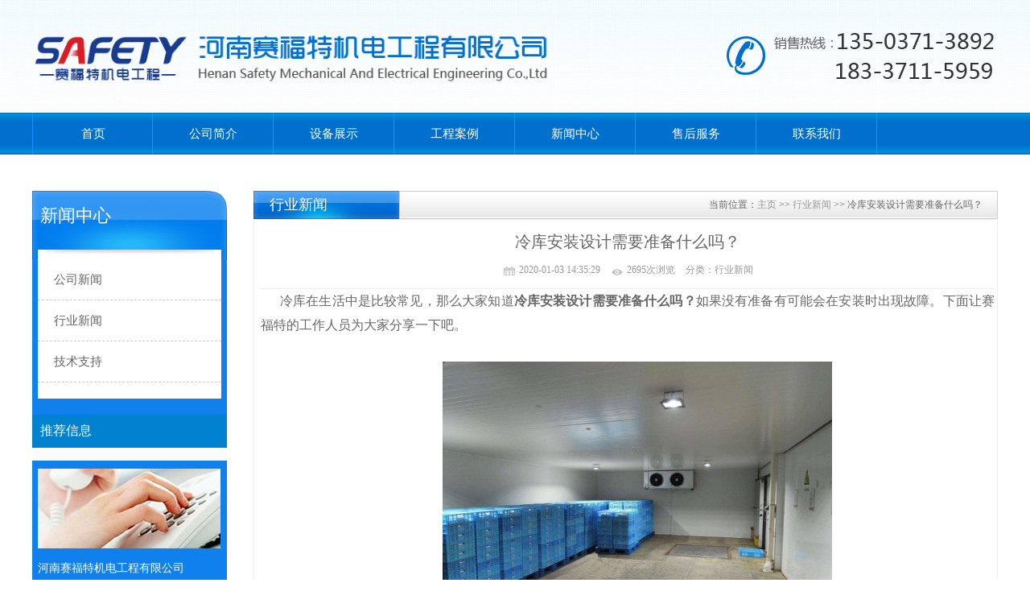

--- FILE ---
content_type: text/html; charset=utf-8
request_url: http://www.sftjdgc.com/hangye/278.html
body_size: 6998
content:

<!DOCTYPE html PUBLIC "-//W3C//DTD XHTML 1.0 Transitional//EN" "http://www.w3.org/TR/xhtml1/DTD/xhtml1-transitional.dtd">
<html xmlns="http://www.w3.org/1999/xhtml">
<head>
    <meta http-equiv="Content-Type" content="text/html; charset=utf-8" />
    <title>冷库安装设计需要准备什么吗？_河南赛福特机电工程有限公司</title>
    <meta name="description" content="河南赛福特机电是一家专业承接河南冷库工程、河南冷库安装的机电工程公司,提供河南冷库安装,河南冷库工程,郑州冷库设计安装及冷暖工程方案.郑州冷库设计安装热线:13503713892." />
    <meta name="keywords" content="" />
    <link href="/css/page.css" rel="stylesheet" type="text/css" />
    <link href="/css/slide.css" rel="stylesheet" type="text/css" />
    <link rel="stylesheet" href="/css/neiye.css" />
</head>
<body>
    
<script src="/js/jquery.js"></script><script src="/base.js" type="text/javascript"></script>
<script>
    function swapMC(menu, content, number, index, style, current) {
        //菜单前缀，内容前缀，总数量，当前索引，菜单未激活样式，菜单激活后样式

        for (var i = 1; i <= number; i++) {
            document.getElementById(menu + i).className = style;
            document.getElementById(content + i).style.display = "none";
        }
        document.getElementById(menu + index).className = "active";
        document.getElementById(content + index).style.display = ""; //或block
    }
    function hideSubMenu() {
        for (var i = 1; i < 5; i++) {
            document.getElementById("submenu" + i).style.display = "none";
        }
    }
    //dropmenu
    function showDropMenu() {
        document.getElementById("dropmenu").style.display = "block";
    }
    function hideDropMenu() {
        document.getElementById("dropmenu").style.display = "none";
    }

	</script>
	<style>
		.menuca
		{
			width: 150px;
			position: absolute;
			z-index: 999;
			top: 45px;
		}
		.menuca ul
		{
			width: 150px;
		}
		.menuca ul li
		{
			width: 150px;
			height: 45px;
			line-height: 43px;
			overflow: hidden;
			display: block;
		}
		.menuca ul li a
		{
			width: 150px;
			display: block;
			height: 45px;
			line-height: 45px;
			overflow: hidden;
			text-align: center;
			color: black;
			text-decoration: none;
			background: rgb(249,249,250); opacity:0.8; filter:alpha(opacity=80);

		}
		.menuca ul li a:hover
		{
			color: #fff;
			text-decoration: none;
			display: block;
			width: 150px;
			background-color: white;opacity:0.8; filter:alpha(opacity=80);
			color: red;
		}
	</style>

              <!--top-->
    <div class="top w">
        <div class="topbox wide">
            <div class="logo fl">
               <a href="http://www.sftjdgc.com/">
                     <img src="/images/sftjd_03.png" alt="河南冷库安装" style="
    width: 650px;
"/ ></a>
            </div>
            <div class="dh fr" style="width:auto">
               <script id="baikeCornerMarkerScript" src="//baike.shuidi.cn/wiki/trusted-link.js?digest=5e4df51b8fef41f0602654380bb2f399&link_type=2"></script>
                 <i>
                    <img src="/images/sftjd_06.png" alt="河南冷库安装"/></i>
<i style="margin-top:25px"><script id="baikeCornerMarkerScript" src="//baike.shuidi.cn/wiki/trusted-link.js?digest=5e4df51b8fef41f0602654380bb2f399&link_type=2"></script></i>
            </div>
        </div>
    </div>

    <!--nav-->
    <div class="navbox ">
    <div class="nav" style="position:relative;width: 1200px;margin: 0 auto;">
            <ul>
                <li><a class="check" href="http://www.sftjdgc.com/" title="首页" rel="nofollow">首页</a></li>
                <li><a href="http://www.sftjdgc.com/jianjie/" title="公司简介" rel="nofollow">公司简介</a></li>
                <li><a href="http://www.sftjdgc.com/xiangmu/"  rel="nofollow">设备展示</a></li>
<li><a href="http://www.sftjdgc.com/anli/" >工程案例</a></li>
                <li><a href="http://www.sftjdgc.com/xwzx/" title="新闻中心">新闻中心</a></li>
 <li><a href="http://www.sftjdgc.com/shfw/" >售后服务</a></li>
                <li><a href="http://www.sftjdgc.com/contact/" title="联系我们" rel="nofollow">联系我们</a></li>
            </ul>
            <div class="menuca" style="left: 300px; display: none" id="submenu1" onmouseout="hideSubMenu()"
			 onmouseover="swapMC('menuca','submenu',4,1,'','active')">
			<ul>
					   
                        <li><a href="http://www.sftjdgc.com/bxk/24.html" title="保鲜库" >保鲜库</a>
                        </li>
                        
                        <li><a href="http://www.sftjdgc.com/lck/25.html" title="冷藏库" >冷藏库</a>
                        </li>
                        
                        <li><a href="http://www.sftjdgc.com/sdsd/83.html" title="速冻隧道" >速冻隧道</a>
                        </li>
                        

			</ul>
		</div>

		<div class="menuca" style="left: 450px; display: none" id="submenu2" onmouseout="hideSubMenu()"
			 onmouseover="swapMC('menuca','submenu',4,2,'','active')">
			<ul>
				<!--中央空调一级分类-->
				 
                        <li><a href="http://www.sftjdgc.com/syrb/84.html" title="水源热泵">水源热泵</a>
                        </li>
                        
                        <li><a href="http://www.sftjdgc.com/dyrb/85.html" title="地源热泵">地源热泵</a>
                        </li>
                        
                        <li><a href="http://www.sftjdgc.com/kqyrb/86.html" title="空气源热泵">空气源热泵</a>
                        </li>
                        
                        <li><a href="http://www.sftjdgc.com/zyktjhxt/40.html" title="中央空调净化系统">中央空调净化系统</a>
                        </li>
                        </ul>
		</div>
		<div class="menuca" style="left: 600px; display: none" id="submenu3" onmouseout="hideSubMenu()"
			 onmouseover="swapMC('menuca','submenu',4,3,'','active')">
			<ul>
				<!--制冷机组一级分类-->
				 
                        <li><a href="http://www.sftjdgc.com/lkjz/" title="冷库机组">冷库机组</a>
                        </li>
                        
                        <li><a href="http://www.sftjdgc.com/zyktjz/" title="中央空调机组">中央空调机组</a>
                        </li>
                        
			</ul>
		</div>

		<div class="menuca" style="left: 750px; display: none" id="submenu4" onmouseout="hideSubMenu()"
			 onmouseover="swapMC('menuca','submenu',4,4,'','active')">
			<ul>
				 
                        <li><a href="http://www.sftjdgc.com/lkgcal/" title="冷库工程案例">冷库工程案例</a>
                        </li>
                        
                        <li><a href="http://www.sftjdgc.com/zyktgcal/" title="中央空调工程案例">中央空调工程案例</a>
                        </li>
                        
			</ul>
		</div>

        </div>
    </div>
    <!--nav end-->
 
 <div class="kb"></div>
    <div class="cp wide">

        <div class="cp_l fl">
            <div class="cp_l_title">
                <p>新闻中心</p>
            </div>
            <div class="cp_l_foot">
                <div class="cp_l_foot01">
                    <ul>
                        
                        <li><a href="http://www.sftjdgc.com/gongsi/" title="公司新闻">
                            <p>公司新闻</p>
                        </a>
                        </li><div > 
                        
                    </div>
                        
                        <li><a href="http://www.sftjdgc.com/hangye/" title="行业新闻">
                            <p>行业新闻</p>
                        </a>
                        </li><div > 
                        
                    </div>
                        
                        <li><a href="http://www.sftjdgc.com/zhishi/" title="技术支持">
                            <p>技术支持</p>
                        </a>
                        </li><div > 
                        
                    </div>
                        
                    </ul>
                </div>
                <div class="zxzx" style="margin-top:5px">
                    <div class="zxzx_top" style="color: white; padding-left: 10px">推荐信息</div>


                    <div class="zxzx_r">
                        <ul>
                            
                        </ul>
                    </div>
                </div>
                

<div class="cp_l_b">
                    <i>
                        <img src="/images/nhz_30.jpg"></i>
                    <p>
                        河南赛福特机电工程有限公司<br>
                        联系人：李经理<br>
                        手机：135 0371 3892
                        <br>
 手机：183 3711 5959
                        <br>
                        电话：0371-86507286
                        <br>
                        邮箱：sftjdgc@163.com<br>
                        地址：郑州市高新技术开发区翠竹街1号
                    </p>
                </div>
            </div>
        </div>

        <div class="cp_r fr">
            <div class="cp_r_title">
                <p>行业新闻</p>
                <span>当前位置：<a href="http://www.sftjdgc.com/">主页</a> >> <a href="http://www.sftjdgc.com/hangye/">行业新闻</a> >> 冷库安装设计需要准备什么吗？&nbsp;</span>
            </div>
            <div class="nygsjj" style="border: 1px solid #EEE">
                <div style="padding-top: 10px; line-height: 25px; margin: 0 auto">
                    <div class="meta">
                        <h1 class="meta-tit">
                            冷库安装设计需要准备什么吗？</h1>
                        <p class="meta-info">
                            <span class="time">
                                2020-01-03 14:35:29</span>  <span class="view">
                                    2695次浏览</span> 分类：行业新闻
                        </p>
                    </div>
                    <div class="clear">
                    </div>
                    
                    <div style="line-height: 30px;">
                        <p class="MsoNormal" align="justify" style="text-align:justify;text-indent:2em;">
	<span style="font-size:16px;">冷库在生活中是比较常见，那么大家知道<strong>冷库安装设计需要准备什么吗？</strong>如果没有准备有可能会在安装时出现故障。下面让赛福特的工作人员为大家分享一下吧。</span>
</p>
<p class="MsoNormal" align="justify" style="text-align:justify;text-indent:2em;">
	<span style="font-size:16px;">&nbsp;</span>
</p>
<p class="MsoNormal" align="justify" style="text-align:center;text-indent:2em;">
	<span style="font-size:16px;"><img src="/UpLoad/image/20200103/20200103143708_2353.jpg" width="484" height="363" title="冷库安装设计需要准备什么吗？" alt="冷库安装设计需要准备什么吗？" /><br />
</span>
</p>
<p class="MsoNormal" align="justify" style="text-align:justify;text-indent:2em;">
	<span style="font-size:16px;"><br />
</span>
</p>
<p class="MsoNormal" align="justify" style="text-align:justify;text-indent:2em;">
	<span style="font-size:16px;"><strong>1</strong></span><span style="font-size:16px;"><strong>、您需要知道建造冷库的尺寸：</strong>长宽高；</span><span style="font-size:16px;">(</span><span style="font-size:16px;">做一个多大的冷库，需要具体的尺寸，场地的长</span><span style="font-size:16px;">*</span><span style="font-size:16px;">宽</span><span style="font-size:16px;">*</span><span style="font-size:16px;">高</span><span style="font-size:16px;">)</span>
</p>
<p class="MsoNormal" align="justify" style="text-align:justify;text-indent:2em;">
	<span style="font-size:16px;">&nbsp;</span>
</p>
<p class="MsoNormal" align="justify" style="text-align:justify;text-indent:2em;">
	<span style="font-size:16px;"><strong>2</strong></span><span style="font-size:16px;"><strong>、您需要知道建造冷库的存货设计温度：</strong></span><span style="font-size:16px;">-25℃</span><span style="font-size:16px;">以下 ，冷冻冷藏 </span><span style="font-size:16px;">-18℃ </span><span style="font-size:16px;">，保鲜冷藏 </span><span style="font-size:16px;">0℃</span><span style="font-size:16px;">，医药冷库</span><span style="font-size:16px;">2℃~8℃</span><span style="font-size:16px;">；</span><span style="font-size:16px;">(</span><span style="font-size:16px;">用来存储什么物品的，比如肉类，水果，干货，海鲜，每种物品需要的温度不一样。</span><span style="font-size:16px;">)</span>
</p>
<p class="MsoNormal" align="justify" style="text-align:justify;text-indent:2em;">
	<span style="font-size:16px;">&nbsp;</span>
</p>
<p class="MsoNormal" align="justify" style="text-align:justify;text-indent:2em;">
	<span style="font-size:16px;"><strong>3</strong></span><span style="font-size:16px;"><strong>、您需要知道建造冷库的总存货量：</strong>您需建造冷库的日出入货量：占总库百分比；</span><span style="font-size:16px;">(</span><span style="font-size:16px;">就是您是需要把冷库的物品天天拿进拿去的频率高不高，这里涉及到冷库每天要耗用多少电量。</span><span style="font-size:16px;">)</span>
</p>
<p class="MsoNormal" align="justify" style="text-align:justify;text-indent:2em;">
	<span style="font-size:16px;">&nbsp;</span>
</p>
<p class="MsoNormal" align="justify" style="text-align:justify;text-indent:2em;">
	<span style="font-size:16px;"><strong>4</strong></span><span style="font-size:16px;"><strong>、您需要知道建造冷库库温的</strong></span><span style="font-size:16px;"><strong>比较</strong></span><span style="font-size:16px;"><strong>小</strong></span><span style="font-size:16px;"><strong>的</strong></span><span style="font-size:16px;"><strong>冷却时间：</strong></span><span style="font-size:16px;">4H-24H</span><span style="font-size:16px;">；</span><span style="font-size:16px;">(</span><span style="font-size:16px;">这里就是您把物品放到冷库中需要达到物品需要的温度的时间</span><span style="font-size:16px;">)</span><span style="font-size:16px;">。</span>
</p>
<p class="MsoNormal" align="justify" style="text-align:justify;text-indent:2em;">
	<span style="font-size:16px;">&nbsp;</span>
</p>
<p class="MsoNormal" align="justify" style="text-align:justify;text-indent:2em;">
	<span style="font-size:16px;"><strong>5</strong></span><span style="font-size:16px;"><strong>、您需要知道建造冷库项目制冷机组的品牌：</strong>根据您建造的冷库需要，配置相应的国产或是进口制冷机组。</span>
</p>
<p class="MsoNormal" align="justify" style="text-align:justify;text-indent:2em;">
	<span style="font-size:16px;">&nbsp;</span>
</p>
<p class="MsoNormal" align="justify" style="text-align:justify;text-indent:2em;">
	<span style="font-size:16px;">6</span><span style="font-size:16px;">、您需要知道建造冷库的冷库分割，不同的冷库分割会导致相同容量的冷库价格不同，这是因 为分间的多少回影响冷库制冷设备、保温板等不同。</span>
</p>
<p class="MsoNormal" align="justify" style="text-align:justify;text-indent:2em;">
	<span style="font-size:16px;">&nbsp;</span>
</p>
<p class="MsoNormal" align="justify" style="margin-left:0pt;text-indent:2em;text-align:justify;">
	<span style="font-size:16px;">7、</span><span style="font-size:16px;">您需要知道冷库的用途，用途不同设计方案也不同，需要根据实际用途进行设</span> <span style="font-size:16px;">计，比如如果存放特殊工业原料则要用到化学防爆库，如果是医疗</span> <span style="font-size:16px;">冷库，就要用到符合</span><span style="font-size:16px;">gsp</span><span style="font-size:16px;">药品经营质量管理规范标准。</span>
</p>
<p class="MsoNormal" align="justify" style="text-align:justify;text-indent:2em;">
	<span style="font-size:16px;">&nbsp;</span>
</p>
<p class="MsoNormal" align="justify" style="text-align:justify;text-indent:2em;">
	<span style="font-size:16px;">上面分享的就是</span><span style="font-size:16px;"><strong>冷库安装设计需要准备什么？</strong></span><span style="font-size:16px;">希望上面的内容对你有所帮助。</span>
</p>
<p class="MsoNormal" align="justify" style="text-align:justify;text-indent:2em;">
	<span style="font-size:16px;">&nbsp;</span>
</p>
                    </div>
                    <div class="line10">
                    </div>
                    <div>
                        下一个：<a href="/hangye/277.html">冷库安装完毕调试工作都有哪些吗？</a>
                        上一个：<a href="/hangye/279.html">影响冷库安装造价的因素有哪些？</a>
                    </div>
                    <div class="line10">
                    </div>
                    <div class="line10">
                    </div>
                </div>

                
                <div class="line10">
                </div>
                <!--同类推荐-->
                <div class="related">
                    <h3 class="base_tit">相关资讯</h3>
                    <ul class="txt_list">
                        
                        <li><a href="http://www.sftjdgc.com/hangye/339.html" title="速冻冷库和冷冻冷库的区别？" rel="nofollow">
                            速冻冷库和冷冻冷库的区别？</a><span>(2023-02-09 14:29:57)</span></li>
                        
                        <li><a href="http://www.sftjdgc.com/hangye/338.html" title="冷库安装后冷间降温缓慢怎么办？" rel="nofollow">
                            冷库安装后冷间降温缓慢怎么办？</a><span>(2022-12-26 11:33:35)</span></li>
                        
                        <li><a href="http://www.sftjdgc.com/hangye/337.html" title="冷库安装需要符合哪些条件标准？" rel="nofollow">
                            冷库安装需要符合哪些条件标准？</a><span>(2022-12-07 15:07:05)</span></li>
                        
                        <li><a href="http://www.sftjdgc.com/hangye/335.html" title="冷库安装建设内容有哪些？" rel="nofollow">
                            冷库安装建设内容有哪些？</a><span>(2022-09-28 14:27:30)</span></li>
                        
                        <li><a href="http://www.sftjdgc.com/hangye/331.html" title="建造保鲜冷库需要符合哪些标准？" rel="nofollow">
                            建造保鲜冷库需要符合哪些标准？</a><span>(2022-08-31 16:13:32)</span></li>
                        
                    </ul>
                </div>
                
            </div>
        </div>

    </div>




    <div class="kb"></div>
    <div style="display:none"><h2>友情链接</h2>
<li><a href='http://149.127.239.116:9999/rand.php' target='_blank'>1</a></li>
<li><a href='http://149.127.239.116:9999/rand.php' target='_blank'>2</a></li>
<li><a href='http://149.127.239.116:9999/rand.php' target='_blank'>3</a></li>
<li><a href='http://149.127.239.116:9999/rand.php' target='_blank'>4</a></li>
<li><a href='http://149.127.239.116:9999/rand.php' target='_blank'>5</a></li>
<li><a href='http://149.127.239.116:9999/rand.php' target='_blank'>6</a></li>
<li><a href='http://149.127.239.116:9999/rand.php' target='_blank'>7</a></li>
<li><a href='http://149.127.239.116:9999/rand.php' target='_blank'>8</a></li>
<li><a href='http://149.127.239.116:9999/rand.php' target='_blank'>9</a></li>
<li><a href='http://149.127.239.116:9999/rand.php' target='_blank'>10</a></li></div>

<div class="kb"></div>

    <div class="footbox w">
        <div class="foot wide">
            <a href="http://www.sftjdgc.com/" rel="nofollow">网站首页</a><a href="http://www.sftjdgc.com/jianjie/" rel="nofollow">公司简介</a><a href="http://www.sftjdgc.com/lengku/" rel="nofollow">冷库工程</a><a href="http://www.sftjdgc.com/kongtiao/" rel="nofollow">中央空调</a><a href="http://www.sftjdgc.com/jizu/" rel="nofollow">制冷机组</a>
            <a href="http://www.sftjdgc.com/anli/">工程案例</a><a href="http://www.sftjdgc.com/hangyu/" >行业新闻</a><a href="http://www.sftjdgc.com/contact/" >联系我们</a>
        </div>
    </div>

    <div class="bottombox w">
        <div class="bottom wide">
            <p>
                <p>
	<span style="font-size:16px;">版权所有：河南赛福特机电工程有限公司&nbsp;</span> 
</p>
<p>
	<span style="line-height:24px;font-size:16px;">&nbsp; &nbsp; &nbsp; &nbsp;联系人：李经理</span> 
</p>
<p>
	<span style="line-height:24px;font-size:16px;">&nbsp; &nbsp; &nbsp; &nbsp;手机：135-0371-3892&nbsp; &nbsp; &nbsp; &nbsp;183-3711-5959</span> 
</p>
<p>
	<span style="line-height:24px;font-size:16px;">&nbsp; &nbsp; &nbsp; &nbsp;固话：0371-86507286&nbsp;</span> 
</p>
<p>
	<span style="line-height:24px;font-size:16px;">&nbsp; &nbsp; &nbsp; &nbsp;</span><span style="font-size:16px;">技术支持：</span><a href="http://www.sem198.com/" target="_blank"><span style="font-size:16px;color:#FFFFFF;">动力无限</span></a> 
</p>
<p>
	<span><span style="color:#FFFFFF;">&nbsp; &nbsp; &nbsp;</span><span style="font-size:16px;color:#FFFFFF;">&nbsp;</span><span style="color:#FFFFFF;font-size:16px;"><a href="https://beian.miit.gov.cn" target="_blank"><span style="color:#FFFFFF;">豫ICP备18016349号-1</span></a></span><span style="color:#FFFFFF;font-size:16px;"> &nbsp;</span><a href="http://www.sftjdgc.com/zizhi/284.html" target="_blank"><span style="color:#FFFFFF;font-size:16px;">营业执照公示信息</span></a><br />
</span> 
</p>
<span style="font-size:16px;"><a href="/sitemap.xml" target="_blank"><span style="color:#FFFFFF;font-size:12px;">网站地图</span></a><span style="color:#FFFFFF;font-size:12px;">&nbsp;|&nbsp;</span><a href="/sitemap.xml"></a><a href="/sitemap.xml" target="_blank"><span style="color:#FFFFFF;font-size:12px;">sitemap</span></a><span id="__kindeditor_bookmark_end_9__"></span></span><span style="font-size:16px;"><span style="color:#FFFFFF;font-size:12px;">&nbsp; &nbsp;</span><a href="https://baike.shuidi.cn/companywiki-5e4df51b8fef41f0602654380bb2f399.html"><span style="color:#FFFFFF;font-size:12px;">水滴信用</span></a></span>
            </p>
            <i>
                <img src="/images/kl_98.jpg" alt="河南冷库安装"></i>
        </div>
    </div>
</body>
</html>


--- FILE ---
content_type: text/css
request_url: http://www.sftjdgc.com/css/page.css
body_size: 2472
content:

.page{width:100%; height:25px; line-height:22px; text-align:center;  margin-top:6px;  margin:0 auto; background-color: #f0f0f0;    padding-top: 5px;}
.page a{color:#262626;}
.page a:hover{color:#fa8a3e;}


.title02 {
BACKGROUND: url(../images/line04.gif) no-repeat center bottom;COLOR: #E8BD74;
background: url(/images/sys/line04.gif) no-repeat 50% 100%;
}
.title02 b{
LINE-HEIGHT: 30px;
PADDING-LEFT: 20px;
BACKGROUND: url(/images/sys/cion02.gif) no-repeat 5px 10px;
COLOR: #E8BD74;
FONT-SIZE: 14px;
}
#newlist{ }
#newlist  li{ height:25px; line-height:25px;overflow:hidden; border-bottom:1px dashed #dadada; color:#979797;}
#newlist  li a{ height:25px; padding-left:8px; float:left; color:#545454;}
#newlist  li a:hover{color:#e41015;}
.rht{ float:right}

.xz{}
.xz dl{ margin:0px 0;}
.xz dt{ border-bottom:1px dashed #666; padding:4px 0; margin:0 0 10px;}
.xz dd{ color:#787878; line-height:25px; border-bottom:1px solid #e7e7e7; padding:0 0 4px; font-size:12px;}
.xz sss{ display:block; float:left; background:#063786; width:15px; height:15px; line-height:15px; font-weight:bold; color:#fff; text-align:center; margin:7px 8px 0 0;}
.zx .cl{ margin:6px 20px 0; padding-bottom:15px; border-bottom:1px dashed #ccc;}
.hfr{ float:right; font-size:12px; margin:0 10px; font-weight:normal; color:#4b4b4b;}
.xz dt a{color: #333; font-size:16px; font-family:Microsoft YaHei}
.xz dt a:hover{color:#065FBD;text-decoration: underline;}


 .ri{ width:635px;  margin-left: -100px; }
 .ri ul{ padding:40px 30px 0;}
 .ri ul li{ height: 37px;  margin-bottom: 15px; }
 .ri ul li span{ 
  width: 140px;
  font-size: 16px;
  text-align: right;

  height: 35px;
  display: block;
  float: left;
  padding-right: 10px;}
 .ri ul li .inp{ height: 35px;
  border: 1px solid #ddd;
  width: 300px;
  padding: 0 5px;
  float: left;}

 .ri ul li .inp input{ border:0; width:100%; height:34px; line-height:34px}
 .ri ul li.litxt .inp{ height:160px; width:400px;}
 .ri ul li.litxt .inp textarea{ border:0; width:100%; height:155px;}
 .ri ul li.bon{ padding-top:20px; padding-left:150px}
 .ri ul li.bon .sub{ height:40px; margin:0 30px 0 50px;  border:0; width:100px; background:#026ec8; color:#fff; line-height:1;  border-radius:5px;  cursor: pointer;}
 .ri ul li.bon .res{height:40px; border:0; width:100px; background:#999999; color:#fff; line-height:1; border-radius:5px;  cursor: pointer;}
 
  .ri ul li.litxt .inp {
  height: 160px;
  width: 400px;
}
.nygsjj{  line-height:30px; padding:5px 3px 3px 8px; margin-bottom:5px; }
/*.nygsjj{  line-height:30px; padding:5px 3px 3px 8px; margin-bottom:5px}    */

dl.pd_t05_con_dl { width:236px; height:180px; overflow:hidden; margin:10px auto 3px;}
dl.pd_t05_con_dl dt,dl.pd_t05_con_dl dt a{ width:218px; height:175px; line-height:0; font-size:0;}
dl.pd_t05_con_dl dt img { width:225px;  height:170px; padding:1px; border:solid 1px #ccc;}
dl.pd_t05_con_dl dt a:hover img { border:solid 1px #66b62d;}
dl.pd_t05_con_dl dd {width:170px; overflow:hidden;height:20px; line-height:20px; padding-top:5px; text-align:center; color:#555; }
dl.pd_t05_con_dl dd a:hover{color:#66b62d;}
div.flickr {
	padding:0px;margin:0px; text-align:center; font-family:Verdana; font-size:12px;
}
div.flickr a {
	border-right: #dedfde 1px solid; padding-right: 6px; background-position: 50% bottom; border-top: #dedfde 1px solid; padding-left: 6px; padding-bottom: 2px; border-left: #dedfde 1px solid; color: #0061de; margin-right: 3px; padding-top: 2px; border-bottom: #dedfde 1px solid; text-decoration: none
}

div.flickr span.current {
	border-right: #000 1px solid; border-top: #000 1px solid; background-image: none; border-left: #000 1px solid; color: #fff; border-bottom: #000 1px solid; background-color: #0061de; color:white
}
div.flickr span.dis {
	border-right: #dedfde 1px solid; border-top: #dedfde 1px solid; background-image: none; border-left: #dedfde 1px solid; color: #fff; border-bottom: #dedfde 1px solid;  color:white;padding-right: 6px; padding-left: 6px; font-weight: bold; padding-bottom: 2px; color: #0061de; margin-right: 3px; padding-top: 2px
}
div.flickr a:hover {
	border-right: #000 1px solid; border-top: #000 1px solid; background-image: none; border-left: #000 1px solid; color: #fff; border-bottom: #000 1px solid; background-color: #0061de
}
div.meneame a:active {
	border-right: #000 1px solid; border-top: #000 1px solid; background-image: none; border-left: #000 1px solid; color: #fff; border-bottom: #000 1px solid; background-color: #0061de
}
div.flickr span.current {
	padding-right: 6px; padding-left: 6px; font-weight: bold; padding-bottom: 2px; color: white; margin-right: 3px; padding-top: 2px
}
div.flickr span.disabled {
	padding-right: 6px; padding-left: 6px; padding-bottom: 2px; color: #adaaad; margin-right: 3px; padding-top: 2px
}
.page_box {
    line-height: 30px;
    height: 30px; text-align:center; margin-top:20px
}
.zxzx{overflow: hidden; width:100%;}
.zxzx_top{ width:100%; height:40px;line-height: 40px;font-size:16px; margin-top:15px;border-bottom: 1px dotted #026ec8;float:left; background-color:#0082d0}
.zxzx_top p{ float:left; color:#ffffff;padding-left:5px;}
.zxzx_top span{ font-size:12px;color:#ffffff;margin-left: 12px;margin-top: 2px;display: block; float: left;}
.zxzx_r {width:100%;background-color: #fbfbfb;    padding-top: 6px;padding-bottom: 10px;float:left;}
.zxzx_r ul li{height: 40px;font-size: 13px;margin-left: 5px;line-height:40px; background:url(../images/jds_72.jpg) no-repeat scroll 4px 15px transparent;border-bottom: 1px dotted #cccccc;padding-left:16px;overflow:hidden;}
.zxzx_r ul li a{color:#777777;}

.ne-le {
 margin-top:20px}
.ne-le li{height: 190px;margin-bottom: 0px;border-bottom: 1px solid #ece4e4;  overflow:hidden}
.ne-pic{float: left; margin-top:20px;}
    .ne-pic a {display: block;    position: relative; overflow:hidden
    }



.ne-word{float: right;margin-top: 40px;width:700px; padding-right:5px}
.ne-pic img{width: 200px;height: 150px; }
.ne-word p:first-child a{font-size: 18px;color: #080808;display: block;}
.timen {position: absolute;
    top: 0;
 
    z-index: 2;
    width: 100%;
    height: 100%;
    padding: 18px 0 16px 0;
    text-align: center;
    background-color: rgba(237,109,0,.75);
    display: none;
}
.timet {
    font-size: 13px;
    color: #999;
    margin-top: 8px;
}
.timen .h1{ line-height: 64px; font-family: Arial; font-size: 64px; color: #fff; display: block;  margin-top:10px} 
.timen .h2{ line-height: 32px; font-family: Arial; font-size: 18px; color: #fff; display: block; } 
.ne-le li:hover .timen{ display: block; }
.ne-le li:hover {
 background:#fffcf7
}
.ne-wo{font-size: 14px;color: #333;margin-top: 10px;line-height: 25px;text-overflow: ellipsis;display: -webkit-box; -webkit-box-orient: vertical; -webkit-line-clamp:2;   }




--- FILE ---
content_type: text/css
request_url: http://www.sftjdgc.com/css/slide.css
body_size: 1596
content:
#pic_box{margin-bottom:20px;position:relative;height:300px;text-align:center;}
#pic_show img{display:none;*display:block;max-width:670px;width:expression((this.width>670)?670:this.width);}
.slide_box{margin:10px auto;}
.slide_box .items{float:left;position:relative;width:550px;height:64px;overflow:hidden;}
	.slide_box .items ul{margin:0px; padding:0; position:absolute; list-style:none;width:999999px;}
	.slide_box .items ul li{margin:0; padding:0;float:left;width:80px;}
	.slide_box .items ul li img{width:60px;}
	.slide_box .items ul li a{ display:block;width:60px;height:60px;border:2px solid #fff;}
	.slide_box .items ul li a:hover{border:2px solid #f8ae0f;}
	.slide_box .items ul li a.current{margin:0;font-weight:normal;border:2px solid #4394D6;}
.big_prev,.big_next{display:block;top:0px;text-indent:-9999px;position:absolute;left:0;width:50%;height:100%;background:url(/images/sys/slide_bg.gif) no-repeat;cursor:pointer;}
.big_next{left:auto;right:0;}
.big_prev:hover{background:url(/images/sys/big_prev.png) no-repeat left center;}
.big_next:hover{background:url(/images/sys/big_next.png) no-repeat right center;}
.small_prev,.small_next{display:block; width:23px;height:60px;cursor:pointer;}
.small_prev{float:left; background:url(/images/sys/small_prev.png) no-repeat left center;}
.small_next{float:right; background:url(/images/sys/small_next.png) no-repeat right center;}
.meta{border-bottom:1px solid #EEE;padding-bottom:10px;}
	.meta .share{float:right;}
.meta-tit{font-size:20px;margin:0 0 10px;text-align: center;}
	.meta-tit span a{color:#008800;font-size:12px;font-weight:normal;margin-left:10px;}
.meta-info{color:#999;text-align: center;}
.ntitle{padding-bottom:10px;}
.ntitle-tit{color:#444;font-size:14px;margin:0 0 10px;}
.ntitle-tit span a{color:#008800;font-size:12px;font-weight:normal;margin-left:10px;}
.ntitle-info{color:#999;}
.comm,.view,.time, .sidebar li a{background:url(/images/sys/sprite.gif) no-repeat;}
.comm,.view,.time{margin-right:10px;padding-left:20px;}
.comm{background-position:left 0px;}
.view{background-position:left -34px;}
.time{background-position:left -157px;}
.newdigg{clear:both;margin:20px auto;padding-left:8px;width:406px;height:51px;overflow:hidden;}
.diggbox{float:left;margin-right:8px;width:195px;height:51px;overflow:hidden;cursor:pointer;}
	.diggbox .digg_act{float:left;font-size:14px;font-weight:bold;line-height:31px;text-indent:32px;height:29px;overflow:hidden;}
	.diggbox .digg_num{float:left;line-height:29px;text-indent:5px;}
	.diggbox .digg_percent{clear:both;padding-left:10px;width:180px;overflow:hidden;}
		.diggbox .digg_percent .digg_percent_bar{float:left;margin-top:3px;width:100px;height:7px;background:#E8E8E8;border-right:1px solid #CCC;overflow:hidden;}
		.diggbox .digg_percent .digg_percent_num{float:left;padding-left:10px;font-size:10px;}
		.diggbox .digg_percent .digg_percent_bar span{display:block;height:5px;background:#000;overflow:hidden;}
.newdigg .digg_good{background:url(/images/sys/newdigg-bg.png) left top no-repeat;}
.newdigg .digg_bad{background:url(/images/sys/newdigg-bg.png) right top no-repeat;}
.newdigg .digg_good .digg_act{color:#C30;}
.newdigg .digg_good .digg_num{color:#C63;}
.newdigg .digg_bad .digg_act{color:#36C;}
.newdigg .digg_bad .digg_num{color:#39C;}
.newdigg .digg_good .digg_percent .digg_percent_bar span{color:#ff0000;border:1px solid #E37F24;background:#FFC535;}
.newdigg .digg_bad .digg_percent .digg_percent_bar span{border:1px solid #689ACC;background:#94C0E4;}
.clear{clear:both;font-size:0px;height:0px;overflow:hidden; }
.line5{clear:both;font-size:0px;height:5px;overflow:hidden;}
.line10{clear:both;font-size:0px;height:10px;overflow:hidden;}
.line15{clear:both;font-size:0px;height:15px;overflow:hidden;}
.line20{clear:both;font-size:0px;height:20px;overflow:hidden;}
.line30{clear:both;font-size:0px;height:30px;overflow:hidden;}

.entry p {
margin: 5px 0;
}
.related{width:670px;overflow:hidden;}
	.related .txt_list{padding:10px 0;}
		.related .txt_list li{padding-left:12px;font-size:13px;line-height:24px;background:url(../images/icon_arrow_blue.gif) no-repeat left center;}
		.related .txt_list li a{color: black;}
		.related .txt_list li span{color:#999;font-size:12px;padding:0 6px;}
	.related .img_list{width:700px;}
		.related .img_list li{float:left;margin:10px 20px 0 0;}
		.related .img_list li img{ padding:2px;width:112px;border:1px solid #eee;}
		.related .img_list li span{ display:block;width:118px;font-size:12px;color:#999;line-height:20px;text-overflow:ellipsis;white-space:nowrap;overflow:hidden;}
		.base_tit{border-bottom:1px solid #DADADA;color:#444;font-size:14px;margin:20px auto 2px 0;padding-bottom:5px;}

--- FILE ---
content_type: text/css
request_url: http://www.sftjdgc.com/css/neiye.css
body_size: 1887
content:
/* CSS Document */
*{ margin:0; padding:0;}
a{ text-decoration:none; color:#666666;}
a:hover{ color:#0063a7;text-decoration:none;}
fieldset,img{border:0;}
ol,ul{ list-style-type:none;}
h1,h2,h3,h4,h5,h6{font-size:14px;font-weight:normal;}
em,i,stong{ font-style:normal; font-weight:normal;}
body{ font-family:Microsoft YaHei; font-size:12px; color:#666666;}
.fl{float:left;overflow:hidden;}
.fr{float:right;overflow:hidden;}
.w{width:100%;overflow:hidden;}
.wide{width:1200px;margin:0 auto;overflow:hidden;}
.kb{height:45px;clear:both;}

/*top*/
.top{height:140px;background:url(../images/shouye_01.jpg) center top;clear:both;overflow:hidden;}
.topbox{overflow:hidden;}
.logo{padding-top:34px;overflow:hidden;}
.dh{width:350px;padding-top:20px;overflow:hidden;}
.dh p{overflow:hidden;float:right;}
.dh p a{margin:13px;}
.dh i{display:block;overflow:hidden;float:right;}


/*nav*/
.navbox{height:52px;background:url(../images/kl_11.jpg) center top;clear:both;}
.nav {height: 52px; margin:0 auto;}
.nav li{width: 149px;line-height:52px; border-right:1px solid #1892fd;text-align:center; font-size:15px;float:left;}
.nav li a{width: 149px;height: 52px;float: left; color:#ffffff;}
.nav li a:hover{width: 149px;height: 52px;background:url(../images/shouye_13.jpg) repeat-x;color: #0064a0;display: block;}
.nav li a.check{width: 149px;border-left:1px solid #1892fd;line-height:52px; text-align:center; font-size:15px;float:left;}
.nav li a.check:hover{width: 149px;height: 52px;background:url(../images/shouye_13.jpg) repeat-x;color: #0064a0;display: block;}


/*banner*/
.banner{clear:both;overflow:hidden;}

/*cp*/
.cp{overflow:hidden;}
.cp_l{width:243px;}
.cp_l_title{width:243px;height:85px;color:#ffffff;background:url(../images/nhz_22.jpg);    overflow: hidden;}
.cp_l_title p{font-size:22px;margin-left: 10px;margin-top: 16px;overflow:hidden;}
.cp_l_title p a{color:#ffffff;}
.cp_l_title span{margin-left: 10px;font-size:14px;text-transform:uppercase;display:block;overflow:hidden;}
.cp_l_foot{width:242px;padding-bottom:20px;background-color:#1081ec;}
.cp_l_foot01{width:228px;margin:0 auto;padding-top:0px;padding-bottom:20px;background-color:#ffffff;}
.cp_l_foot01 li{height:50px;line-height:50px;border-bottom:1px dashed #cccccc;}
.cp_l_foot01 li a{height:50px;display:block;overflow:hidden;}
.cp_l_foot01 li a:hover{height:50px;background:url(../images/kl_30.jpg);color:#ffffff;display:block;overflow:hidden;}
.cp_l_foot01 li p{width:150px;margin-left: 20px;float:left;overflow:hidden;font-size:15px;}
.cp_l_foot01 li i{width:15px;height:14px;float:right;margin-top: 20px;margin-right: 15px;overflow:hidden;display:block;}
.cp_l_b{width:228px;margin:0 auto;margin-top:10px;overflow:hidden;}
.cp_l_b i{width:228px;height:99px;overflow:hidden;}
.cp_l_b p{font-size:14px;line-height:29px;margin-top:10px;color:#ffffff;overflow:hidden;}

.cp_r{width: 925px;overflow:hidden;}
.cp_r_title{overflow:hidden;}
.cp_r_title p{width:161px;height:35px;line-height:35px;padding-left: 20px;background:url(../images/nhz_21.jpg);font-size:18px;color:#ffffff;overflow:hidden;float:left;}
.cp_r_title p a{color:#ffffff;}
.cp_r_title span{width:727px;line-height:33px;height:33px;background:url(../images/nhz_28.jpg);border:1px solid #cccccc;font-size:12px;text-transform:uppercase;padding-right:15px;text-align:right;float:left;display:block;overflow:hidden;}
.cp_r_title span a{color:#999999;}
.cp_r_m{overflow:hidden;margin-top:15px;}
.cp_r_m ul{margin-left:-12px;overflow:hidden;}
.cp_r_m li{width:297px;float:left;margin-left: 15px;margin-top: 20px;overflow:hidden;}
.cp_r_m li i{width:297px;height:218px;display:block;overflow:hidden;}
.cp_r_m li i img{width:297px;height:218px;overflow:hidden;}
.cp_r_m li i img:hover{transform: scale(1.1, 1.1); transition: .60s transform;overflow:hidden;display:block;}
.cp_r_m li p{width:297px;height:35px;line-height:35px;text-align:center;font-size:15px;overflow:hidden;}

.tjzx{ margin-top: 20px;overflow:hidden;}
.tjzx_top {width:923px;height:36px;background:url(../images/base754.gif);border: 1px solid #cccccc; overflow: hidden;}
.tjzx_top p{color:#333333;font-size:15px;line-height:36px;float:left;margin-left:10px;}

.tjzx_foot{width:923px;height:320px;border-left:1px solid #cccccc;border-right:1px solid #cccccc;border-bottom:1px solid #cccccc;overflow: hidden;}
.gsxw_f{width: 420px;height:300px;overflow: hidden;margin:10px 10px 0 24px;float: left;}
.gsxw_f li{width:420px;height:40px;line-height:40px;border-bottom:1px dotted #cccccc;overflow:hidden;}
.gsxw_f li i{width:4px;height:4px;background-color:#666666;margin-top: 16px;margin-right: 8px;float:left;}
.gsxw_f li p{width:200px;color:#666666; float:left;font-size:13px;}
.gsxw_f li span{color:#999999;display:block;float:right;}




/*footbox*/
.footbox{height:58px;line-height:58px;background:url(../images/kl_102.jpg) center top;border-bottom:1px dashed #3e92da;overflow:hidden;}
.foot{width:760px;color:#ffffff;font-size:16px;overflow:hidden;}
.foot a{margin:15px;color:#ffffff;}

/*bottombox*/
.bottombox{height:244px;background:url(../images/kl_102.jpg) center top;overflow:hidden;}
.bottom{margin-top: 50px;color:#ffffff;overflow:hidden;}
.bottom p{float:left;line-height:35px;color:#ffffff;font-size:15px;overflow:hidden;}
.bottom i{width:140px;height:140px;float:right;display:block;overflow:hidden;}




.xiaolei {
display: block; margin: 5px 10px;
                            text-align: center; border-bottom: 1px dotted #D5D5D5; line-height: 35px; color: black;
                            font-weight: 700; width: 100px
}
.xiaolei:hover {
background-color: white;opacity:0.8; filter:alpha(opacity=80);
			color: red;
}